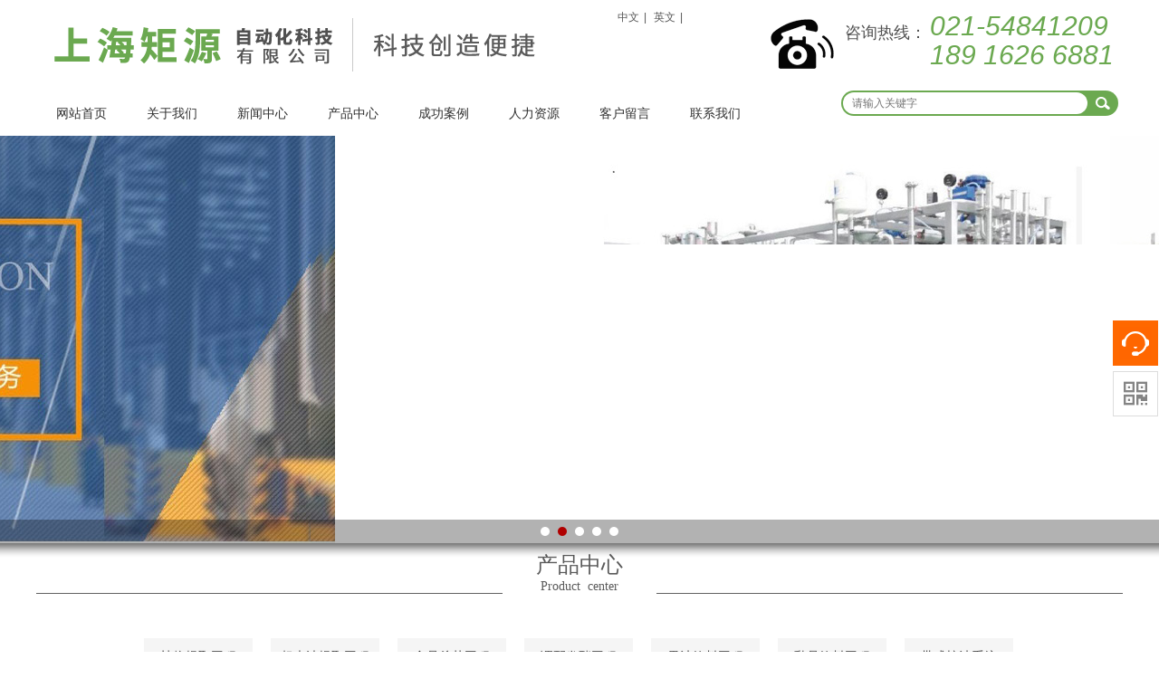

--- FILE ---
content_type: text/html
request_url: http://shjuyuanjx.com/product/html/?250.html
body_size: 36675
content:
<!DOCTYPE html PUBLIC "-//W3C//DTD XHTML 1.0 Strict//EN" "http://www.w3.org/TR/xhtml1/DTD/xhtml1-strict.dtd">
<html xmlns="http://www.w3.org/1999/xhtml">
<head>
<meta http-equiv="Content-Type" content="text/html; charset=UTF-8" />
<meta http-equiv="X-UA-Compatible" content="IE=11;IE=9;IE=8;IE=7" />
<meta name="viewport" content="width=device-width,initial-scale=1" />
<title>猕猴桃汁饮料生产线-上海矩源自动化科技有限公司</title>
<meta name="keywords" content="" />
<meta name="description" content="" />
<meta name="generator" content="phpweb! V2.1.1" />
<meta name="author" content="Weboss.hk" />
<meta name="copyright" content="2001-2016 Tonv Inc." />
<link rel="shortcut icon" href="../../base/pics/favorite.ico" />
<link href="../../base/templates/css/common.css" rel="stylesheet" type="text/css" />
<script type="text/javascript" src="../../base/js/base.js"></script>
<script type="text/javascript" src="../../base/js/common.js"></script>
<script type="text/javascript" src="../../base/js/form.js"></script>
<script type="text/javascript" src="../../base/js/blockui.js"></script>
<script type="text/javascript" src="../../base/js/jquery.SuperSlide.js"></script>
<script type="text/javascript" src="../../base/js/jquery.w.js"></script>
<script type="text/javascript" src="../../base/js/velocity.min.js"></script>
<script>
var _hmt = _hmt || [];
(function() {
  var hm = document.createElement("script");
  hm.src = "https://hm.baidu.com/hm.js?b6a67a153c258c805e55b5e79a56bddc";
  var s = document.getElementsByTagName("script")[0]; 
  s.parentNode.insertBefore(hm, s);
})();
</script>
<!-reload-!>
</head>
<body style='background:transparent'>

<script>
var PDV_PAGEID='276'; 
var PDV_RP='../../'; 
var PDV_COLTYPE='product'; 
var PDV_PAGENAME='detail'; 
</script>
<div id='page' style='margin:auto;clear:both;overflow:hidden;position:relative;width:100%;'>
<div id='contain' style=' background:transparent;margin:0px auto;padding:0px'>

<div id='top' style=' height:602px;background:transparent'>


<!-- 通栏图片轮播(S1) -->

<div id='pdv_24559' class='pdv_class'  title='' style='width:100%; height:450px;top:150px;left:0px;  z-index:-1'>
<div id='spdv_24559' class='pdv_top' style='overflow:inherit;width:100%;height:100%'>
<div class="pdv_border" style="margin:0;padding:0;height:100%;border:0px  solid;background:;">
	<div style="height:25px;margin:1px;display:none;background:;">
		<div style="float:left;margin-left:6px;line-height:25px;font-weight:bold;color:">
		
		</div>
		<div style="float:right;margin-right:10px;display:none">
		<a href="-1" style="line-height:25px;color:">更多</a>
		</div>
	</div>
<div style="padding:0px">

<script src="../../advs/js/html5zoo.js" type="text/javascript"></script>
<script src="../../advs/js/lovelygallery.js" type="text/javascript"></script>
<script>
$(function(){
	lovelygalleryInit({
		id:"#pdv_24559 .con"
		, S: '1'
		, width:1920, height:450
		, showbottomshadow: '1' != '0'
		, arrowstyle: '1' == 0 ? "none" : "mouseover"
	});
	var i = html5zooId-1;
	$(".html5zoo-arrow-left-"+i+", .html5zoo-arrow-right-"+i).css("opacity", 0.5).hover(function(){
		$(this).css("opacity", 0.8)
	}, function(){$(this).css("opacity", 0.5)});
	$(".html5zoo-slider-"+i).css("overflow", "hidden");
})
</script>
<div style="height: 450px">
<div class='con' style="margin-left: 50%; left: -960px; position: relative;">
<ul class='html5zoo-slides'>

<li><a target='_blank' href=''><img src='../../advs/pics/20230426/1682498107.jpg'></a></li>

<li><a target='_blank' href=''><img src='../../advs/pics/20191101/1572598835.jpg'></a></li>

<li><a target='_blank' href=''><img src='../../advs/pics/20250908/1757302596.jpg'></a></li>

<li><a target='_blank' href=''><img src='../../advs/pics/20191101/1572573185.jpg'></a></li>

<li><a target='_blank' href=''><img src='../../advs/pics/20250908/1757302507.jpg'></a></li>

</ul>
<ul class='html5zoo-thumbnails'>

<li><img src='../../'></li>

<li><img src='../../'></li>

<li><img src='../../'></li>

<li><img src='../../'></li>

<li><img src='../../'></li>

</ul>
</div>
</div>

</div>
</div>

</div>
</div>

<!-- 一级导航菜单 -->
<div style='margin:0 auto;position:relative;width:1200px;'>
<div id='pdv_24556' class='pdv_class'   style='width:808px;height:50px;top:100px;left:0px; z-index:2'>
<div id='spdv_24556' class='pdv_top' style='overflow:inherit;width:100%;height:100%'>
<div class="pdv_border" style="margin:0;padding:0;height:100%;border:0px  solid;background:;">
	<div style="height:25px;margin:1px;display:none;background:;">
		<div style="float:left;margin-left:6px;line-height:25px;font-weight:bold;color:">
		
		</div>
		<div style="float:right;margin-right:10px;display:none">
		<a href="-1" style="line-height:25px;color:">更多</a>
		</div>
	</div>
<div style="padding:0px">

<link href="../../menu/templates/css/wumainmenu.css" rel="stylesheet" type="text/css" />
<style>
#pdv_24556 .wumainmenu{padding-bottom: 10px;}
#pdv_24556 .bg{_height: 50px; background: transparent; opacity: 1;}
#pdv_24556 .line{background: transparent; height: 10px;}
#pdv_24556 .bd{height: 50px; padding-left: 0; padding-right: 0;}
#pdv_24556 ul{height: 50px;}
#pdv_24556 dt{height: 50px;}
#pdv_24556 li{margin-right: 0; width: 100px; }

#pdv_24556 dt a{line-height:50px; background-color: transparent; background-image: url();
color: #303030; font-size:14px; font-weight:normal; border-right-color: transparent;}
#pdv_24556 .cur dt a,
#pdv_24556 dt a:hover{color: #ffffff; background-color: #6ba950; background-image: url();}
#pdv_24556 dt a span{line-height:20px; width: 100px; 
color: #b9cedf; font-size:12px; }
#pdv_24556 .cur dt a span,
#pdv_24556 dt a:hover span{color: #ffffff;}
#pdv_24556 dd {padding: 0 0;  width: 100px; 
background: #79e04c;}
#pdv_24556 dd a{line-height:35px; background: transparent; background-image: url();
color: #ffffff; font-size:12px; font-weight:normal;}
#pdv_24556 dd a:hover{color: #ffffff; background: #69a64f; background-image: url();}

</style>
<div id="menumain" class="wumainmenu wumainmenu-s1">
<div class="bg"></div>
<div class="line"></div>
<div class="bd">
<ul>

<li class="n1">
<dl><dt>
<a href="../../index.php" ><span></span>网站首页</a>
</dt><dd></dd></dl>
</li>

<li class="n2">
<dl><dt>
<a href="../../page/html/company.php" ><span></span>关于我们</a>
</dt><dd>
<a href="../../page/html/company.php">公司简介</a>

<a href="../../page/html/honor.php">企业展示</a>

<a href="../../page/html/culture.php">经营项目</a>
</dd></dl>
</li>

<li class="n3">
<dl><dt>
<a href="../../news/class/86/" ><span></span>新闻中心</a>
</dt><dd>
<a href="../../news/class/86/">公司新闻</a>

<a href="../../news/class/99/">行业动态</a>
</dd></dl>
</li>

<li class="n4">
<dl><dt>
<a href="../../product/class/" ><span></span>产品中心</a>
</dt><dd></dd></dl>
</li>

<li class="n5">
<dl><dt>
<a href="../../photo/class/8/" ><span></span>成功案例</a>
</dt><dd></dd></dl>
</li>

<li class="n6">
<dl><dt>
<a href="../../job/index.php" ><span></span>人力资源</a>
</dt><dd></dd></dl>
</li>

<li class="n7">
<dl><dt>
<a href="../../page/service/feedback.php" ><span></span>客户留言</a>
</dt><dd></dd></dl>
</li>

<li class="n8">
<dl><dt>
<a href="../../page/service/contact.php" ><span></span>联系我们</a>
</dt><dd></dd></dl>
</li>

</ul>
</div>
</div>
<script>
$(function(){
	$("#pdv_24556 dt a span").each(function(){
		var p = $(this).parent().position();
		$(this).css(p);
	});
	$("#pdv_24556 .n"+parseInt('0')).addClass("cur");
	$("#pdv_24556 dd").css("opacity", '0.9');
	if('1' != 1) return;
	$("#pdv_24556 dd").each(function(){
		if(this.innerHTML == '') $(this).remove();
	});
	
	if(getCookie("PLUSADMIN")=="SET"){return false}
	
	var plus = {};
	var tm;
	var cur;
	for(var i in plus) {
		plus[i] = $("#pdv_"+plus[i]).size() ? $("#pdv_"+plus[i]) : $(".pdv_class[title="+plus[i]+"]");
		plus[i].hide().hover(function(){
			clearTimeout(tm);
			cur = this;
		}, hide);
		plus[i].children().removeClass("pdv_top");
	}
	function hide(){
		tm = setTimeout(function(){
			$(cur).hide();
		}, 500);
	}
	$("#pdv_24556 li").hover(function(){
		clearTimeout(tm);
		$(cur).hide();
		var i = $(this).index()+1;
		if(plus[i]) {
			cur = plus[i].show();
			return;
		}
		$("dd", this).show();
	}, function(){
		hide();
		$("dd", this).hide();
	});
})
</script>

</div>
</div>

</div>
</div>
</div>

<!-- HTML编辑区 -->
<div style='margin:0 auto;position:relative;width:1200px;'>
<div id='pdv_24554' class='pdv_class'  title='' style='width:70px;height:64px;top:13px;left:811px; z-index:5'>
<div id='spdv_24554' class='pdv_top' style='overflow:hidden;width:100%;height:100%'>
<div class="pdv_border" style="margin:0;padding:0;height:100%;border:0px  solid;background:;">
	<div style="height:25px;margin:1px;display:none;background:;">
		<div style="float:left;margin-left:6px;line-height:25px;font-weight:bold;color:">
		
		</div>
		<div style="float:right;margin-right:10px;display:none">
		<a href="" style="line-height:25px;color:">更多</a>
		</div>
	</div>
<div style="padding:0px">
<img src="../../kindeditor/attached/image/20190801/20190801104356_64288.png" alt="" />
</div>
</div>

</div>
</div>
</div>

<!-- 全站搜索表单 -->
<div style='margin:0 auto;position:relative;width:1200px;'>
<div id='pdv_24558' class='pdv_class'  title='' style='width:306px;height:29px;top:100px;left:889px; z-index:8'>
<div id='spdv_24558' class='pdv_top' style='overflow:hidden;width:100%;height:100%'>
<div class="pdv_border" style="margin:0;padding:0;height:100%;border:0px  solid;background:;">
	<div style="height:25px;margin:1px;display:none;background:;">
		<div style="float:left;margin-left:6px;line-height:25px;font-weight:bold;color:">
		
		</div>
		<div style="float:right;margin-right:10px;display:none">
		<a href="-1" style="line-height:25px;color:">更多</a>
		</div>
	</div>
<div style="padding:0px">
<style>
#pdv_24558 .wusearchform{position:relative; font-family: "微软雅黑"; border: 0px solid #ddd; border-radius: 20px; overflow:hidden;}
#pdv_24558 .bg{ position: absolute; top:0; left:0; width: 100%; height: 100%;
 background:#6ba950; opacity: 1; *display:inline;}
#pdv_24558 .bd{ position:relative; margin:2px;  overflow:hidden; border: ;}
#pdv_24558 input{border: none; background: transparent; float: left;
	color: #333333; font-size: 12px; width: 250px; 
	line-height: 20px; height: 20px; background: #ffffff; 
	padding: 2px 10px; border: 0px solid #ddd; border-radius:20px;}
#pdv_24558 .btn{background: transparent; color:#ffffff; float: right; padding: 2px 0;
	border:none; width: 30px; font-size:12px; line-height: 20px;
	border-left: ; border-radius: 0; cursor: pointer; text-align: center;
}
#pdv_24558 .btn-1{text-indent: -9999em; background: url(../../search/templates/images/ss.png) center center no-repeat;
background-color: transparent; }
#pwClose {
    position: absolute;
    top: 0px;
    right: 8px;
    width: 45px;
    height: 18px;
    background: url(../../search/templates/images/adminbar.gif) -226px 0px no-repeat;
    cursor: pointer;
}
</style>
<script>
$(function(){
	var type = '1';
	$("#pdv_24558 .bg").css("opacity", '1');
	var status = 1;
	$("#pdv_24558 form").submit(function(){
		if( type == 1 && $.trim(this.key.value) == "" ) {
			alert("请输入关键词！");
			return false;
		}else if($.trim(this.key.value) == ""){
			alert("请输入物流编号！");
			return false;
		}
	/*	if(type == 2) {
			if(!status) return;
			status = 0;
			$(this).ajaxSubmit({type: "POST", success: function(r){
				var d = $("<div><div style='padding:0px 0px 5px 5px;height: 20px;text-align: left;'>物流查询<div id='pwClose'></div></div>"
				+"<div style='border:1px #97A0AA solid;padding:15px;background:#fff;height:300px;position:relative;overflow-y:auto'>"+r+"</div></div>");
				$.blockUI({message: d, css:{width:'550px'}});
				$("#pwClose").click(function(){ $.unblockUI(); });
				$(".blockMsg").css("top", ($(window).height() - $(".blockMsg").height())/2);
				status = 1;
			}});
			this.reset();
			return false;
		}*/
		return true;
	});
	
	$("#pdv_24558 form .btn").outerHeight($("#pdv_24558 input").outerHeight());
})
</script>
<div class="wusearchform">
<div class="bg"></div>
<div class="bd">
<form method="get" action="../../search/index.php">
	<input name="key" type="text" placeholder="请输入关键字" size="15">
	<input name="act" type="hidden" value="">
	<div class="btn btn-1" onclick="$(this.parentNode).submit();">搜索</div>
</form>
</div>
</div>

</div>
</div>

</div>
</div>
</div>

<!-- HTML编辑区 -->
<div style='margin:0 auto;position:relative;width:1200px;'>
<div id='pdv_24561' class='pdv_class'  title='' style='width:91px;height:35px;top:24px;left:893px; z-index:9'>
<div id='spdv_24561' class='pdv_top' style='overflow:hidden;width:100%;height:100%'>
<div class="pdv_border" style="margin:0;padding:0;height:100%;border:0px  solid;background:;">
	<div style="height:25px;margin:1px;display:none;background:;">
		<div style="float:left;margin-left:6px;line-height:25px;font-weight:bold;color:">
		
		</div>
		<div style="float:right;margin-right:10px;display:none">
		<a href="" style="line-height:25px;color:">更多</a>
		</div>
	</div>
<div style="padding:0px">
<p>
	<span style="font-size:18px;">咨询</span><span style="font-size:18px;">热线：</span>
</p>
</div>
</div>

</div>
</div>
</div>

<!-- HTML编辑区 -->
<div style='margin:0 auto;position:relative;width:1200px;'>
<div id='pdv_24562' class='pdv_class'  title='' style='width:213px;height:34px;top:44px;left:987px; z-index:11'>
<div id='spdv_24562' class='pdv_top' style='overflow:hidden;width:100%;height:100%'>
<div class="pdv_border" style="margin:0;padding:0;height:100%;border:0px  solid;background:;">
	<div style="height:25px;margin:1px;display:none;background:;">
		<div style="float:left;margin-left:6px;line-height:25px;font-weight:bold;color:">
		
		</div>
		<div style="float:right;margin-right:10px;display:none">
		<a href="" style="line-height:25px;color:">更多</a>
		</div>
	</div>
<div style="padding:0px">
<em><span style="color:#6BA950;font-size:30px;">189 1626 6881</span></em>
</div>
</div>

</div>
</div>
</div>

<!-- 全站HTML编辑区 -->
<div style='margin:0 auto;position:relative;width:1200px;'>
<div id='pdv_24563' class='pdv_class'  title='' style='width:213px;height:37px;top:12px;left:987px; z-index:12'>
<div id='spdv_24563' class='pdv_top' style='overflow:hidden;width:100%;height:100%'>
<div class="pdv_border" style="margin:0;padding:0;height:100%;border:0px  solid;background:;">
	<div style="height:25px;margin:1px;display:none;background:;">
		<div style="float:left;margin-left:6px;line-height:25px;font-weight:bold;color:">
		
		</div>
		<div style="float:right;margin-right:10px;display:none">
		<a href="-1" style="line-height:25px;color:">更多</a>
		</div>
	</div>
<div style="padding:0px">
<em><span style="color:#6BA950;font-size:30px;">021-54841209</span></em>
</div>
</div>

</div>
</div>
</div>

<!-- 网站标志 -->
<div style='margin:0 auto;position:relative;width:1200px;'>
<div id='pdv_24557' class='pdv_class'  title='' style='width:645px;height:69px;top:20px;left:3px; z-index:16'>
<div id='spdv_24557' class='pdv_top' style='overflow:hidden;width:100%;height:100%'>
<div class="pdv_border" style="margin:0;padding:0;height:100%;border:0px #dddddd solid;background:#fff;">
	<div style="height:25px;margin:1px;display:none;background:#cccccc;">
		<div style="float:left;margin-left:6px;line-height:25px;font-weight:bold;color:#fff">
		
		</div>
		<div style="float:right;margin-right:10px;display:none">
		<a href="-1" style="line-height:25px;color:#fff">更多</a>
		</div>
	</div>
<div style="padding:0px">


<a href=""><img src="../../advs/pics/20190802/1564723502.png" border="0" /></a>


</div>
</div>

</div>
</div>
</div>

<!-- 顶部菜单(一级) -->
<div style='margin:0 auto;position:relative;width:1200px;'>
<div id='pdv_24943' class='pdv_class'   style='width:350px;height:30px;top:5px;left:500px; z-index:22'>
<div id='spdv_24943' class='pdv_top' style='overflow:hidden;width:100%;height:100%'>
<div class="pdv_border" style="margin:0;padding:0;height:100%;border:0px  solid;background:;">
	<div style="height:25px;margin:1px;display:none;background:;">
		<div style="float:left;margin-left:6px;line-height:25px;font-weight:bold;color:">
		顶部菜单
		</div>
		<div style="float:right;margin-right:10px;display:none">
		<a href="-1" style="line-height:25px;color:">更多</a>
		</div>
	</div>
<div style="padding:0px">

<link href="../../menu/templates/images/topmenu/topmenu.css" rel="stylesheet" type="text/css" />
<div id="topmenu">

<a href="../../index.php" target="_self">中文</a>|

<a href="http://juyuan-auto-machine.en.alibaba.com/" target="_self">英文</a>|
 
</div>


</div>
</div>

</div>
</div>
</div>
</div>
<div id='content' style='width:1200px;height:2162px;background:transparent;margin:0px auto'>


<!-- 产品分类（列表） -->

<div id='pdv_24085' class='pdv_class'  title='' style='width:1078px;height:106px;top:105px;left:70px; z-index:3'>
<div id='spdv_24085' class='pdv_content' style='overflow:hidden;width:100%;height:100%'>
<div class="pdv_border" style="margin:0;padding:0;height:100%;border:0px  solid;background:;">
	<div style="height:25px;margin:1px;display:none;background:;">
		<div style="float:left;margin-left:6px;line-height:25px;font-weight:bold;color:">
		
		</div>
		<div style="float:right;margin-right:10px;display:none">
		<a href="-1" style="line-height:25px;color:">更多</a>
		</div>
	</div>
<div style="padding:0px">

<style>
#pdv_24085 .wupagelist{
	font-family: "微软雅黑"; position: relative; font-size: 0;
	border-top: 0px solid #ddd; border-bottom: 0px solid #ddd; 
	padding-top:0; padding-bottom:0; text-align: center;}

#pdv_24085 .bg{width: 100%; height: 100%; left: 0; top: 0; position: absolute; background: transparent; }
#pdv_24085 .bg-1{width: 1920px; margin-left: -960px;  left: 50%; }
#pdv_24085 ul{position: relative; overflow: hidden;}
#pdv_24085 li{display: inline-block; *display:inline; *zoom:1; vertical-align: middle;}
#pdv_24085 li a{
	display: block; text-decoration:  none; text-align: center; border: 1px solid #000;
	background-color: #f5f5f5; background-image:url(); color: #333333; border-radius:0;
	border-width:0; border-color:#000000; font-size: 14px;
	line-height: 40px; width: 120px; margin-right: 20px; margin-bottom: 20px;
 }
#pdv_24085 li a:hover{
    background-color: #69a64f; background-image:url(); color: #ffffff; border-color:#79bc29;
}
</style>
<div class="wupagelist">
<div class="bg bg-0"></div>
<ul>

<li><a href="../../product/class/?115.html" target="_self"> 植物提取工程</a></li>

<li><a href="../../product/class/?140.html" target="_self">超声波提取工程</a></li>

<li><a href="../../product/class/?141.html" target="_self">食品杀菌工程</a></li>

<li><a href="../../product/class/?142.html" target="_self">调配发酵工程</a></li>

<li><a href="../../product/class/?143.html" target="_self">果汁饮料工程</a></li>

<li><a href="../../product/class/?144.html" target="_self">乳品饮料工程</a></li>

<li><a href="../../product/class/?145.html" target="_self">带式榨汁系统</a></li>

<li><a href="../../product/class/?146.html" target="_self">果汁前处理系统</a></li>

<li><a href="../../product/class/?147.html" target="_self">CIP清洗系统</a></li>

<li><a href="../../product/class/?149.html" target="_self">无菌灌装系统</a></li>

<li><a href="../../product/class/?150.html" target="_self">澄清分离系统</a></li>

<li><a href="../../product/class/?151.html" target="_self">实验室工程</a></li>

<li><a href="../../product/class/?152.html" target="_self">均质脱气系统</a></li>

<li><a href="../../product/class/?153.html" target="_self">RO纯水处理系统</a></li>

<li><a href="../../product/class/?154.html" target="_self">天然冰片提取工程</a></li>

<li><a href="../../product/class/?155.html" target="_self">宠物食品工程</a></li>

<li><a href="../../product/class/?156.html" target="_self">罐头食品工程</a></li>

<li><a href="../../product/class/?157.html" target="_self">售后管理</a></li>

<li><a href="../../product/class/?159.html" target="_self">食品冻干工程</a></li>

<li><a href="../../product/class/?160.html" target="_self">茶咖啡饮料工程</a></li>

<li><a href="../../product/class/?161.html" target="_self">植物精油提取系统</a></li>

<li><a href="../../product/class/?162.html" target="_self">低温蒸馏设备</a></li>

</ul>
</div>

</div>
</div>

</div>
</div>

<!-- HTML编辑区 -->

<div id='pdv_24099' class='pdv_class'  title='' style='width:1200px;height:68px;top:10px;left:0px; z-index:4'>
<div id='spdv_24099' class='pdv_content' style='overflow:hidden;width:100%;height:100%'>
<div class="pdv_border" style="margin:0;padding:0;height:100%;border:0px  solid;background:;">
	<div style="height:25px;margin:1px;display:none;background:;">
		<div style="float:left;margin-left:6px;line-height:25px;font-weight:bold;color:">
		
		</div>
		<div style="float:right;margin-right:10px;display:none">
		<a href="" style="line-height:25px;color:">更多</a>
		</div>
	</div>
<div style="padding:0px">
<p style="font-family:Arial, 宋体, Helvetica, sans-serif, Verdana;color:#5A5A5A;text-align:center;">
	<span style="line-height:19.6px;font-family:微软雅黑;font-size:24px;"><span style="line-height:28px;font-size:24px;">产品中心</span></span> 
</p>
<p style="font-family:Arial, 宋体, Helvetica, sans-serif, Verdana;color:#5A5A5A;text-align:center;">
	<span style="line-height:19.6px;font-family:微软雅黑;font-size:14px;">Product&nbsp; center</span> 
</p>
</div>
</div>

</div>
</div>

<!-- HTML编辑区 -->

<div id='pdv_24093' class='pdv_class'  title='' style='width:515px;height:1px;top:55px;left:685px; z-index:6'>
<div id='spdv_24093' class='pdv_content' style='overflow:hidden;width:100%;height:100%'>
<div class="pdv_border" style="margin:0;padding:0;height:100%;border:0px  solid;background:rgb(98, 98, 98);">
	<div style="height:25px;margin:1px;display:none;background:;">
		<div style="float:left;margin-left:6px;line-height:25px;font-weight:bold;color:">
		
		</div>
		<div style="float:right;margin-right:10px;display:none">
		<a href="" style="line-height:25px;color:">更多</a>
		</div>
	</div>
<div style="padding:0px">
<style>
#pdv_24093 .wuedit{overflow: hidden; position:relative; height: 1px;}
#pdv_24093 .bg{position: absolute; height: 100%; width: 100%; left: 0; top: 0; background: transparent;}
#pdv_24093 .con{position: relative; padding: 0 0;}
</style>
<script>
$(function(){
	$("#pdv_24093 .bg").css("opacity", '0');
	
	if(!1) return;
	animate("#spdv_24093", {direction: '右', opacity: '0', distance: '200'
		, rotation: '不旋转', scale: '不变化', delay: '200', duration: '1000', easing: 'swing'});
});
</script>
<div class="wuedit">
	<div class="bg"></div>
	<div class="con"></div>
</div>
</div>
</div>

</div>
</div>

<!-- HTML编辑区 -->

<div id='pdv_24098' class='pdv_class'  title='' style='width:515px;height:1px;top:55px;left:0px; z-index:10'>
<div id='spdv_24098' class='pdv_content' style='overflow:hidden;width:100%;height:100%'>
<div class="pdv_border" style="margin:0;padding:0;height:100%;border:0px  solid;background:rgb(98, 98, 98);">
	<div style="height:25px;margin:1px;display:none;background:;">
		<div style="float:left;margin-left:6px;line-height:25px;font-weight:bold;color:">
		
		</div>
		<div style="float:right;margin-right:10px;display:none">
		<a href="" style="line-height:25px;color:">更多</a>
		</div>
	</div>
<div style="padding:0px">
<style>
#pdv_24098 .wuedit{overflow: hidden; position:relative; height: 1px;}
#pdv_24098 .bg{position: absolute; height: 100%; width: 100%; left: 0; top: 0; background: transparent;}
#pdv_24098 .con{position: relative; padding: 0 0;}
</style>
<script>
$(function(){
	$("#pdv_24098 .bg").css("opacity", '0');
	
	if(!1) return;
	animate("#spdv_24098", {direction: '左', opacity: '0', distance: '200'
		, rotation: '不旋转', scale: '不变化', delay: '200', duration: '1000', easing: 'swing'});
});
</script>
<div class="wuedit">
	<div class="bg"></div>
	<div class="con"></div>
</div>
</div>
</div>

</div>
</div>

<!-- 空白色块 -->

<div id='pdv_24088' class='pdv_class'  title='' style='width:1080px;height:1px;top:144px;left:69px; z-index:13'>
<div id='spdv_24088' class='pdv_content' style='overflow:hidden;width:100%;height:100%'>
<div class="pdv_border" style="margin:0;padding:0;height:100%;border:0px  solid;background:rgb(105, 166, 79);">
	<div style="height:25px;margin:1px;display:none;background:;">
		<div style="float:left;margin-left:6px;line-height:25px;font-weight:bold;color:">
		
		</div>
		<div style="float:right;margin-right:10px;display:none">
		<a href="-1" style="line-height:25px;color:">更多</a>
		</div>
	</div>
<div style="padding:0px">
&nbsp;
</div>
</div>

</div>
</div>

<!-- 空白色块 -->

<div id='pdv_24094' class='pdv_class'  title='' style='width:1080px;height:1px;top:204px;left:69px; z-index:14'>
<div id='spdv_24094' class='pdv_content' style='overflow:hidden;width:100%;height:100%'>
<div class="pdv_border" style="margin:0;padding:0;height:100%;border:0px  solid;background:rgb(105, 166, 79);">
	<div style="height:25px;margin:1px;display:none;background:;">
		<div style="float:left;margin-left:6px;line-height:25px;font-weight:bold;color:">
		
		</div>
		<div style="float:right;margin-right:10px;display:none">
		<a href="-1" style="line-height:25px;color:">更多</a>
		</div>
	</div>
<div style="padding:0px">
&nbsp;
</div>
</div>

</div>
</div>

<!-- 产品详情 -->

<div id='pdv_24100' class='pdv_class'  title='' style='width:1141px;height:1925px;top:235px;left:28px; z-index:15'>
<div id='spdv_24100' class='pdv_content' style='overflow:visible;width:100%;'>
<div class="pdv_border" style="margin:0;padding:0;height:100%;border:0px  solid;background:;">
	<div style="height:25px;margin:1px;display:none;background:;">
		<div style="float:left;margin-left:6px;line-height:25px;font-weight:bold;color:">
		
		</div>
		<div style="float:right;margin-right:10px;display:none">
		<a href="-1" style="line-height:25px;color:">更多</a>
		</div>
	</div>
<div style="padding:0px">

<link href="../../product/templates/css/productcontent.css" rel="stylesheet" type="text/css" />
<script type=text/javascript src="../../product/js/productcontent.js"></script>

<div id="productcontent">
	<div class="introzone">
		<div id="prodtitle">猕猴桃汁饮料生产线</div>
	</div>
	<div class="productpics">
		<div class="piczone">
			<table align="center" cellpadding="0" cellspacing="0">
			<tr>
			<td align="center">
			<div id="productview">
				<img src="../../product/templates/images/loading.gif" border="0" id="productloading" class="productloading">
			</div>
			</td>
			</tr>
			</table>
		</div>
		<div id="contentpages"></div>
	</div>

	<div class="introzone">
		<div id="prop"></div>
		<div id="memo" class="memo" style="display:block">猕猴桃汁饮料生产线</div>
	</div>
	<div style="clear:both;"></div>
	<div class="bodyzone"><p>
	<img alt="" src="../../kindeditor/attached/image/20190309/20190309103738_70773.png" />
</p>
<p>
	<img src="[data-uri]" />
</p></div>
	
	<div class="bzone">
	<input type="hidden" id="productid" value="250"> 
	<div id="banzhu" class="banzhu"></div>
	</div>
	<div>
<a href="../../product/html/?251.html" target="" class="zuo">上一页：超声波智能提取浓缩设备</a>
<a href="../../product/html/?249.html" target="" class="you">下一页：梨汁桃汁饮料生产线饮料工程</a>
<div style="clear:both;overflow:hidden;"></div>
</div>

</div>
<div>
<p>
</div>


</div>
</div>

</div>
</div>
</div>
<div id='bottom' style='width:1200px;height:105px;background:rgb(67, 67, 67)'>


<!-- 底部信息编辑区 -->

<div id='pdv_24740' class='pdv_class'  title='' style='width:1049px;height:40px;top:32px;left:151px; z-index:7'>
<div id='spdv_24740' class='pdv_bottom' style='overflow:hidden;width:100%;height:100%'>
<div class="pdv_border" style="margin:0;padding:0;height:100%;border:0px  solid;background:;">
	<div style="height:25px;margin:1px;display:none;background:;">
		<div style="float:left;margin-left:6px;line-height:25px;font-weight:bold;color:">
		
		</div>
		<div style="float:right;margin-right:10px;display:none">
		<a href="-1" style="line-height:25px;color:">更多</a>
		</div>
	</div>
<div style="padding:0px">
<p style="text-align:center;">
	<span style="color:#FFFFFF;font-size:14px;">版权所有 &copy; 上海矩源自动化科技有限公司&nbsp; &nbsp;&nbsp;</span><span style="color:#FFFFFF;font-size:14px;">地址：上海市闵行区新骏环路588号&nbsp; &nbsp;&nbsp;</span><span style="font-size:14px;"><span style="color:#FFFFFF;font-size:14px;">未经许可 严禁复制&nbsp; &nbsp; 技术支持：</span><a href="http://www.7-mi.net/" target="_blank"><span style="color:#FFFFFF;font-size:14px;">浙江七米</span></a></span><span style="color:#FFFFFF;">&nbsp;&nbsp; </span><a href="http://beian.miit.gov.cn/" target="_blank"><span style="color:#FFFFFF;">沪ICP备14034486号</span></a>
</p>
</div>
</div>

</div>
</div>

<!-- HTML编辑区 -->

<div id='pdv_24735' class='pdv_class'  title='' style='width:1200px;height:44px;top:72px;left:0px; z-index:17'>
<div id='spdv_24735' class='pdv_bottom' style='overflow:hidden;width:100%;height:100%'>
<div class="pdv_border" style="margin:0;padding:0;height:100%;border:0px  solid;background:;">
	<div style="height:25px;margin:1px;display:none;background:;">
		<div style="float:left;margin-left:6px;line-height:25px;font-weight:bold;color:">
		
		</div>
		<div style="float:right;margin-right:10px;display:none">
		<a href="" style="line-height:25px;color:">更多</a>
		</div>
	</div>
<div style="padding:0px">
<div style="text-align:center;">
	<a href="http://www.shjuyuanjx.com/se7en.php" target="_blank"><span style="font-size:14px;color:#FFFFFF;">后台管理入口</span></a> 
</div>
</div>
</div>

</div>
</div>

<!-- 图片/FLASH -->

<div id='pdv_24736' class='pdv_class'  title='' style='width:102px;height:104px;top:8px;left:0px; z-index:18'>
<div id='spdv_24736' class='pdv_bottom' style='overflow:hidden;width:100%;height:100%'>
<div class="pdv_border" style="margin:0;padding:0;height:100%;border:0px  solid;background:;">
	<div style="height:25px;margin:1px;display:none;background:;">
		<div style="float:left;margin-left:6px;line-height:25px;font-weight:bold;color:">
		
		</div>
		<div style="float:right;margin-right:10px;display:none">
		<a href="-1" style="line-height:25px;color:">更多</a>
		</div>
	</div>
<div style="padding:0px">


<img src="../../diy/pics/20191205/1575508994.png" border="0" width="100%" />

</div>
</div>

</div>
</div>

<!-- HTML编辑区 -->

<div id='pdv_24737' class='pdv_class'  title='自定内容' style='width:98px;height:20px;top:109px;left:2px; z-index:19'>
<div id='spdv_24737' class='pdv_bottom' style='overflow:hidden;width:100%;height:100%'>
<div class="pdv_border" style="margin:0;padding:0;height:100%;border:0px  solid;background:;">
	<div style="height:25px;margin:1px;display:none;background:;">
		<div style="float:left;margin-left:6px;line-height:25px;font-weight:bold;color:">
		自定内容
		</div>
		<div style="float:right;margin-right:10px;display:none">
		<a href="http://" style="line-height:25px;color:">更多</a>
		</div>
	</div>
<div style="padding:0px">
<div style="text-align:center;">
	<span style="color:#FFFFFF;">扫描进入阿里店铺</span> 
</div>
</div>
</div>

</div>
</div>

<!-- 图片/FLASH -->

<div id='pdv_24738' class='pdv_class'  title='' style='width:102px;height:102px;top:8px;left:127px; z-index:20'>
<div id='spdv_24738' class='pdv_bottom' style='overflow:hidden;width:100%;height:100%'>
<div class="pdv_border" style="margin:0;padding:0;height:100%;border:0px  solid;background:;">
	<div style="height:25px;margin:1px;display:none;background:;">
		<div style="float:left;margin-left:6px;line-height:25px;font-weight:bold;color:">
		
		</div>
		<div style="float:right;margin-right:10px;display:none">
		<a href="-1" style="line-height:25px;color:">更多</a>
		</div>
	</div>
<div style="padding:0px">


<img src="../../diy/pics/20191205/1575509089.png" border="0" width="100%" />

</div>
</div>

</div>
</div>

<!-- HTML编辑区 -->

<div id='pdv_24739' class='pdv_class'  title='自定内容' style='width:98px;height:20px;top:109px;left:129px; z-index:21'>
<div id='spdv_24739' class='pdv_bottom' style='overflow:hidden;width:100%;height:100%'>
<div class="pdv_border" style="margin:0;padding:0;height:100%;border:0px  solid;background:;">
	<div style="height:25px;margin:1px;display:none;background:;">
		<div style="float:left;margin-left:6px;line-height:25px;font-weight:bold;color:">
		自定内容
		</div>
		<div style="float:right;margin-right:10px;display:none">
		<a href="http://" style="line-height:25px;color:">更多</a>
		</div>
	</div>
<div style="padding:0px">
<div style="text-align:center;">
	<span style="color:#FFFFFF;">扫描进入手机网站</span> 
</div>
</div>
</div>

</div>
</div>
</div>
</div><div id='bodyex'>


<!-- 回到顶部 -->

<div id='pdv_24991' class='pdv_class'  title='' style='width:0px;height:0px;top:0px;left:0px; z-index:23'>
<div id='spdv_24991' class='pdv_bodyex' style='overflow:visible;width:100%;'>
<div class="pdv_border" style="margin:0;padding:0;height:100%;border:0px  solid;background:;">
	<div style="height:25px;margin:1px;display:none;background:;">
		<div style="float:left;margin-left:6px;line-height:25px;font-weight:bold;color:">
		
		</div>
		<div style="float:right;margin-right:10px;display:none">
		<a href="-1" style="line-height:25px;color:">更多</a>
		</div>
	</div>
<div style="padding:0px">
<style>
@font-face {
	font-family: 'icomoon';
    src:    url('../../../../base/templates/font/icomoon.eot?qradjf');
    src:    url('../../../../base/templates/font/icomoon.eot?qradjf#iefix') format('embedded-opentype'),
        url('../../../../base/templates/font/icomoon.ttf?qradjf') format('truetype'),
        url('../../../../base/templates/font/icomoon.woff?qradjf') format('woff'),
        url('../../../../base/templates/font/icomoon.svg?qradjf#icomoon') format('svg');
    font-weight: normal;
    font-style: normal;
}
.demo-icon
{
   font-family: "icomoon";
   font-style: normal;
   font-weight: normal;
   speak: none;
   display: inline-block;
   text-decoration: inherit;
   text-align: center;
   font-variant: normal;
   text-transform: none;
   font-size:24px;
   -webkit-font-smoothing: antialiased;
   -moz-osx-font-smoothing: grayscale;
   line-height:24px;
   color:#999; 
}
ul,dl,dd,p,h3,h4,h5,h6{margin: 0; padding: 0;}
a:hover{text-decoration: none;}
i{font-style: normal;}
/*new right*/
.cndns-right{ position:fixed; right:1px; top:50%; z-index:100;
font-family: "Microsoft Yahei",Arial,tahoma,arial!important;}
.cndns-right-meau{ position:relative; display: none;}
.cndns-right-btn{ width:48px; height:48px; border:1px solid #ddd; text-align:center; display:block; margin-bottom:6px; position:relative; background-color:#fff}
.cndns-right-btn span{ color:#848484; font-size:26px; line-height:48px;}
.cndns-right-btn sup{ display:block; min-width:24px; height:24px; text-align:center; line-height:24px; color:#fff; border-radius: 50%; background-color:#ff6800; position:absolute; left:-12px; top:-12px;}
.cndns-right-btn p{ color:#ff6800; font-size:14px; line-height:18px; padding-top:5px; display:none;}
.cndns-right-meau:hover .cndns-right-btn span{ display:none}
.cndns-right-meau:hover .cndns-right-btn p{ display:block;}
.meau-car .cndns-right-btn { border-color:#ff6800; margin-bottom:20px;}
.meau-car.cndns-right-meau:hover .cndns-right-btn{ background-color:#ff6800}
.meau-car.cndns-right-meau:hover .cndns-right-btn span{ color:#fff; display:block;}
.meau-car .cndns-right-btn span{ color:#ff6800; }
.meau-sev .cndns-right-btn{  border-color:#ff6800; background:url(../../../../base/templates/font/02index-banner-8.gif) no-repeat #ff6800 center;} 
.meau-sev .cndns-right-btn p{ color:#fff}
.meau-sev .cndns-right-btn span{ color:#fff}
.meau-top .cndns-right-btn span{ font-size:12px; line-height:12px; padding-top:10px; display:block}
.meau-top .cndns-right-btn i{ display:block; color:#999}
.meau-top.cndns-right-meau:hover .cndns-right-btn{ background-color:#ff6800}
.meau-top.cndns-right-meau:hover .cndns-right-btn span{ display:block; color:#fff} 
.meau-top.cndns-right-meau:hover .cndns-right-btn i{ color:#fff;}
.cndns-right-box{ position:absolute; top:-15px; right:48px; padding-right:25px; display:none;}
.cndns-right-box .box-border{ border:1px solid #ccc; border-top:4px solid #ff6800; padding:20px; background-color:#fff; -webkit-box-shadow: 0 3px 8px rgba(0,0,0,.15);  -moz-box-shadow: 0 3px 8px rgba(0,0,0,.15); box-shadow: 0 3px 8px rgba(0,0,0,.15); position:relative}
.cndns-right-box .box-border .arrow-right{ display:block; width:13px; height:16px; background:url(../../../../base/templates/font/02index-spri.png) no-repeat; position:absolute; right:-13px; top:26px;}
.cndns-right-box .box-border .sev-t span{ font-size:42px; float:left; display:block; line-height:56px; margin-right:20px; color:#d3d3d3}
.cndns-right-box .box-border .sev-t p{ float:left; color:#ff6800; font-size:24px; line-height:28px;}
.cndns-right-box .box-border .sev-t p i{ display:block; font-size:14px; color:#aaa;}
.cndns-right-box .box-border .sev-b{ padding-top:15px; margin-top:15px; border-top:1px solid #e4e4e4}
.cndns-right-box .box-border .sev-b h4{ color:#666; font-size:14px; font-weight:normal; padding-bottom:15px;}
.cndns-right-box .box-border .sev-b li{ float:left; width:33.33333%}
.cndns-right-box .box-border .sev-b li a{ display:inline-block; color:#999; font-size:13px; padding-left:43px; background:url(../../../../base/templates/font/q1.gif) no-repeat left 3px; line-height:36px;}
.cndns-right-box .box-border .sev-b li a:hover{ color:#ff6800}
.meau-sev .cndns-right-box .box-border{ width:430px;}
.meau-contact .cndns-right-box .box-border{ width:230px;}
.cndns-right-meau:hover .cndns-right-box{ display:block}
.meau-code .cndns-right-box{  top:inherit; bottom:-35px;}
.meau-code .cndns-right-box .box-border{ width:156px; text-align:center; border-top:1px solid #ccc;}
.meau-code .cndns-right-box .box-border i{ display:block; color:#f66e06; font-size:16px; line-height:16px;}
.meau-code .cndns-right-box .box-border .arrow-right{ top:inherit; bottom:50px;}
.meau-sev .cndns-right-btn .demo-icon{ display:none;}
.meau-sev:hover .cndns-right-btn{ background:#ff6800}
.meau-zs .cndns-right-btn{ background-color:#ff6800; color:#fff; margin-top:80px; border-color:#ff6800}
.meau-zs .cndns-right-btn span{ color:#fff}
.meau-zs .cndns-right-btn p{ color:#fff}
 
</style>
<script>
function topBack(){
	$('body,html').animate({scrollTop:0},300);
}

$(function(){
	$("#pdv_24991").css("zIndex", 999);
	
	var show = "1,3".split(",");
	$.each(show, function(i,v){ $(".cndns-right-meau").eq(v-1).show(); });
	$(".cndns-right").css("marginTop", -$(".cndns-right").height()/2+50);

	$(window).scroll(function(){
		if($(this).scrollTop() > 350){
			$("#top-back").fadeIn();
		}
		else{
			$("#top-back").fadeOut();
		}
	});
	var name = "客服|吴经理18930263056|谈经理18117043056".split("|");
	var qq = "395608042|1|1".split("|");
	var len = Math.min(name.length, qq.length);
	var node = $("#zixunUl li");
	while(len--){
		var li = node.clone().prependTo(node.parent());
		var a = li.find("a");
		a[0].href = a[0].href + qq[len];
		a.text(name[len]);
	}
	node.remove();
});
</script>
<div class="cndns-right">
    <div class="cndns-right-meau meau-sev">
        <a href="javascript:" class="cndns-right-btn">
            <span class="demo-icon">&#xe901;</span>
            <p>在线<br />客服</p>
        </a>
        <div class="cndns-right-box">
            <div class="box-border">
                <div class="sev-t clearfloat">
                    <span class="demo-icon">&#xe901;</span>
                    <p>在线客服<i>服务时间：9:00-24:00</i></p>
                </div>
                <div class="sev-b">
                    <h4>选择下列客服马上在线沟通：</h4>
                    <ul id="zixunUl" class="clearfloat">
						<li><a target="_blank" href="http://wpa.qq.com/msgrd?v=3&uin="></a></li>
                    </ul>
                </div>
                <span class="arrow-right"></span>
            </div>
        </div>
    </div>
    <div class="cndns-right-meau meau-contact">
        <a href="javascript:" class="cndns-right-btn">
            <span class="demo-icon">&#xe902;</span>
            <p>客服<br />热线</p>
        </a>
        <div class="cndns-right-box">
            <div class="box-border">
                <div class="sev-t clearfloat">
                    <span class="demo-icon">&#xe902;</span>
                    <p>010-000000<br /><i>7*24小时客服服务热线</i></p>
                </div>
                <span class="arrow-right"></span>
            </div>
        </div>
    </div>
    <div class="cndns-right-meau meau-code">
        <a href="javascript:" class="cndns-right-btn">
            <span class="demo-icon">&#xe903;</span>
            <p>关注<br />微信</p>
        </a>
        <div class="cndns-right-box">
            <div class="box-border">
                <div class="sev-t">
                    <img src="../../advs/pics/20210723/1627026618.jpg" />
                    <i>关注官方微信</i>
                </div>
                <span class="arrow-right"></span>
            </div>
        </div>
    </div>
    <div class="cndns-right-meau meau-top" id="top-back">
        <a href="javascript:" class="cndns-right-btn" onclick="topBack()">
            <span class="demo-icon">&#xe904;</span>
            <i>顶部</i>
        </a>
    </div>

</div>

</div>
</div>

</div>
</div>
</div>
<div id='topex' style='width:100%;height:602px;background:transparent'>
</div>
<div id='contentex' style='width:100%;height:2162px;background:transparent'>
</div>
<div id='bottomex' style='width:100%;height:105px;background:rgb(67, 67, 67)'>
</div>
<div id='advsex'></div>


<script>
(function(){
    var bp = document.createElement('script');
    var curProtocol = window.location.protocol.split(':')[0];
    if (curProtocol === 'https') {
        bp.src = 'https://zz.bdstatic.com/linksubmit/push.js';
    }
    else {
        bp.src = 'http://push.zhanzhang.baidu.com/push.js';
    }
    var s = document.getElementsByTagName("script")[0];
    s.parentNode.insertBefore(bp, s);
})();
</script></body>
</html>


--- FILE ---
content_type: text/html
request_url: http://shjuyuanjx.com/product/post.php
body_size: 65
content:
product/pics/20190614/1560482014.png

--- FILE ---
content_type: text/css
request_url: http://shjuyuanjx.com/product/templates/css/productcontent.css
body_size: 845
content:
/* ============����============== */

div#productcontent{
margin:0px;
border:0px #def solid;
text-align:left;
padding-bottom:30px;
}

div#productcontent .productpics{
width:100%px;
}

div#productcontent .piczone{
width:60%;
text-align: center;
margin:auto;
padding:5px;
background:#fff;
border:1px #ddd solid;
}

div#productcontent .productpic{
cursor:pointer;
}

div#productcontent .productloading{
margin:125px 0px;
}



div#productcontent .introzone{
border:0px;
border:0px;
}


div#productcontent #prodtitle{
margin:0px 0px 20px 0px;
text-align: center;
height:28px;
font:bold 20px/28px Verdana, Arial, Helvetica, sans-serif;
padding-left:10px;
color:#000;
}


div#productcontent div#memo{
padding:0px;
margin:10px 20px 5px 8px;
text-align:left;
font: 12px/20px Verdana, Arial, Helvetica, sans-serif;
}

div#productcontent div#prop{
padding:0px;
margin:10px 20px 20px 8px;
text-align:left;
font: 12px/20px Verdana, Arial, Helvetica, sans-serif;
}


div#productcontent .bodyzone{
clear:both;
border-top:3px #eee solid;
margin:30px 5px 30px 0px;
padding:15px 0px;
font: 14px/20px Verdana, Arial, Helvetica, sans-serif;
}

div#productcontent .bzone{
clear:both;
margin:20px 0px 30px 0px;
text-align: left;
}


div#productcontent .tags{
font: 12px Verdana, Arial, Helvetica, sans-serif;
background:url(../images/tags.gif) left no-repeat;
padding-left:23px;
height:22px;
line-height:22px;
}

div#productcontent .source{
font: 12px Verdana, Arial, Helvetica, sans-serif;
background:url(../images/source.gif) left no-repeat;
padding-left:23px;
height:22px;
line-height:22px;
}

div#productcontent .addfav{
font: 12px Verdana, Arial, Helvetica, sans-serif;
background:url(../images/fav.gif) left no-repeat;
padding-left:23px;
height:22px;
line-height:22px;
cursor:pointer;
}

div#productcontent #zhichi{
cursor:pointer;
background:url(../images/zhichi.gif) right no-repeat;
padding-right:12px;
}

div#productcontent #fandui{
cursor:pointer;
background:url(../images/fandui.gif) right no-repeat;
padding-right:12px;
}

div#productcontent .banzhu{
display:none;
font: 12px Verdana, Arial, Helvetica, sans-serif;
background:url(../images/banzhu.gif) left no-repeat;
padding-left:23px;
height:22px;
line-height:22px;
}

div#productcontent .banzhu span{
cursor:pointer;
}



.zuo{
float:left;
color:#505050;
text-decoration: none;
font:14px/30px Verdana, Arial, Helvetica, sans-serif;
}


.you{
float:right;
color:#505050;
text-decoration: none;
font:14px/30px Verdana, Arial, Helvetica, sans-serif;
}




/* ============��ҳ============== */

div#contentpages {
margin:10px 0px 0px 0px;
height:28px;
}


div#contentpages ul{
margin:0;
padding:0;
}


div#contentpages li{
margin:1px;
list-style-type: none;
float:left;
font: 12px Verdana, Arial, Helvetica, sans-serif;
color:#505050;
border:1px #ddd solid;
background-color:#fff;
white-space: nowrap;
padding:1px 3px;
cursor:pointer;
}

div#contentpages li.pagesnow{
color:#fff;
border:1px #c0c0c0 solid;
background-color:#c0c0c0;
cursor:pointer;
}

div#contentpages li.pbutton{
border:1px #c0c0c0 solid;
color:#fff;
background-color:#c0c0c0;
padding:1px 3px;
cursor:pointer;
}

div#contentpages li.cbutton{
border:1px #c0c0c0 solid;
color:#fff;
background-color:#c0c0c0;
padding:1px 3px;
cursor:pointer;
}
